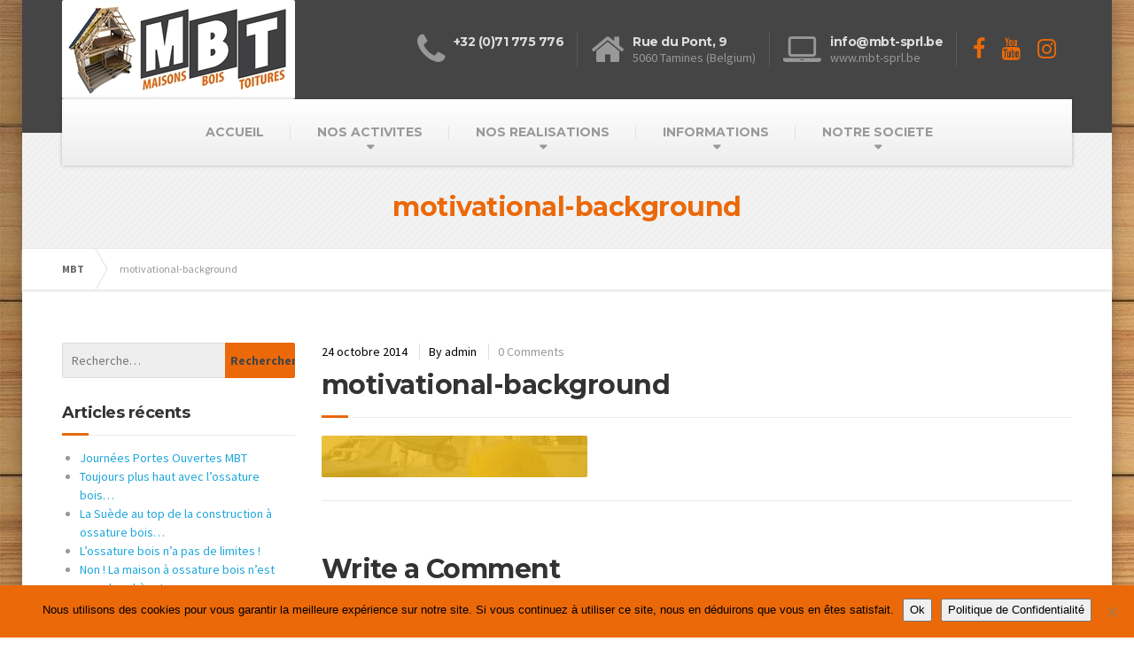

--- FILE ---
content_type: text/html; charset=UTF-8
request_url: https://www.mbt-sprl.be/fr/motivational-background/
body_size: 15884
content:

<!DOCTYPE html>
<html lang="fr-BE">
	<head>
		<meta charset="UTF-8" />
		<meta name="viewport" content="width=device-width, initial-scale=1.0" />
		<link rel="pingback" href="https://www.mbt-sprl.be/xmlrpc.php" />

		<!-- W3TC-include-js-head -->
		<title>motivational-background &#8211; MBT</title>
<meta name='robots' content='max-image-preview:large' />
<link rel='dns-prefetch' href='//secure.gravatar.com' />
<link rel='dns-prefetch' href='//stats.wp.com' />
<link rel='dns-prefetch' href='//fonts.googleapis.com' />
<link rel='dns-prefetch' href='//v0.wordpress.com' />
<link rel='preconnect' href='//i0.wp.com' />
<link rel='preconnect' href='//c0.wp.com' />
<link rel="alternate" type="application/rss+xml" title="MBT &raquo; Flux" href="https://www.mbt-sprl.be/fr/feed/" />
<link rel="alternate" type="application/rss+xml" title="MBT &raquo; Flux des commentaires" href="https://www.mbt-sprl.be/fr/comments/feed/" />
<link rel="alternate" type="application/rss+xml" title="MBT &raquo; motivational-background Flux des commentaires" href="https://www.mbt-sprl.be/feed/?attachment_id=177" />
<link rel="alternate" title="oEmbed (JSON)" type="application/json+oembed" href="https://www.mbt-sprl.be/wp-json/oembed/1.0/embed?url=https%3A%2F%2Fwww.mbt-sprl.be%2Ffr%2Fmotivational-background%2F&#038;lang=fr" />
<link rel="alternate" title="oEmbed (XML)" type="text/xml+oembed" href="https://www.mbt-sprl.be/wp-json/oembed/1.0/embed?url=https%3A%2F%2Fwww.mbt-sprl.be%2Ffr%2Fmotivational-background%2F&#038;format=xml&#038;lang=fr" />
<style id='wp-img-auto-sizes-contain-inline-css' type='text/css'>
img:is([sizes=auto i],[sizes^="auto," i]){contain-intrinsic-size:3000px 1500px}
/*# sourceURL=wp-img-auto-sizes-contain-inline-css */
</style>
<link rel='stylesheet' id='validate-engine-css-css' href='https://www.mbt-sprl.be/wp-content/plugins/wysija-newsletters/css/validationEngine.jquery.css?ver=2.21' type='text/css' media='all' />

<link rel='stylesheet' id='bxslider-css-css' href='https://www.mbt-sprl.be/wp-content/plugins/kiwi-logo-carousel/third-party/jquery.bxslider/jquery.bxslider.css?ver=6.9' type='text/css' media='' />
<link rel='stylesheet' id='kiwi-logo-carousel-styles-css' href='https://www.mbt-sprl.be/wp-content/plugins/kiwi-logo-carousel/custom-styles.css?ver=6.9' type='text/css' media='' />
<style id='wp-emoji-styles-inline-css' type='text/css'>

	img.wp-smiley, img.emoji {
		display: inline !important;
		border: none !important;
		box-shadow: none !important;
		height: 1em !important;
		width: 1em !important;
		margin: 0 0.07em !important;
		vertical-align: -0.1em !important;
		background: none !important;
		padding: 0 !important;
	}
/*# sourceURL=wp-emoji-styles-inline-css */
</style>
<link rel='stylesheet' id='wp-block-library-css' href='https://c0.wp.com/c/6.9/wp-includes/css/dist/block-library/style.min.css' type='text/css' media='all' />
<style id='global-styles-inline-css' type='text/css'>
:root{--wp--preset--aspect-ratio--square: 1;--wp--preset--aspect-ratio--4-3: 4/3;--wp--preset--aspect-ratio--3-4: 3/4;--wp--preset--aspect-ratio--3-2: 3/2;--wp--preset--aspect-ratio--2-3: 2/3;--wp--preset--aspect-ratio--16-9: 16/9;--wp--preset--aspect-ratio--9-16: 9/16;--wp--preset--color--black: #000000;--wp--preset--color--cyan-bluish-gray: #abb8c3;--wp--preset--color--white: #ffffff;--wp--preset--color--pale-pink: #f78da7;--wp--preset--color--vivid-red: #cf2e2e;--wp--preset--color--luminous-vivid-orange: #ff6900;--wp--preset--color--luminous-vivid-amber: #fcb900;--wp--preset--color--light-green-cyan: #7bdcb5;--wp--preset--color--vivid-green-cyan: #00d084;--wp--preset--color--pale-cyan-blue: #8ed1fc;--wp--preset--color--vivid-cyan-blue: #0693e3;--wp--preset--color--vivid-purple: #9b51e0;--wp--preset--gradient--vivid-cyan-blue-to-vivid-purple: linear-gradient(135deg,rgb(6,147,227) 0%,rgb(155,81,224) 100%);--wp--preset--gradient--light-green-cyan-to-vivid-green-cyan: linear-gradient(135deg,rgb(122,220,180) 0%,rgb(0,208,130) 100%);--wp--preset--gradient--luminous-vivid-amber-to-luminous-vivid-orange: linear-gradient(135deg,rgb(252,185,0) 0%,rgb(255,105,0) 100%);--wp--preset--gradient--luminous-vivid-orange-to-vivid-red: linear-gradient(135deg,rgb(255,105,0) 0%,rgb(207,46,46) 100%);--wp--preset--gradient--very-light-gray-to-cyan-bluish-gray: linear-gradient(135deg,rgb(238,238,238) 0%,rgb(169,184,195) 100%);--wp--preset--gradient--cool-to-warm-spectrum: linear-gradient(135deg,rgb(74,234,220) 0%,rgb(151,120,209) 20%,rgb(207,42,186) 40%,rgb(238,44,130) 60%,rgb(251,105,98) 80%,rgb(254,248,76) 100%);--wp--preset--gradient--blush-light-purple: linear-gradient(135deg,rgb(255,206,236) 0%,rgb(152,150,240) 100%);--wp--preset--gradient--blush-bordeaux: linear-gradient(135deg,rgb(254,205,165) 0%,rgb(254,45,45) 50%,rgb(107,0,62) 100%);--wp--preset--gradient--luminous-dusk: linear-gradient(135deg,rgb(255,203,112) 0%,rgb(199,81,192) 50%,rgb(65,88,208) 100%);--wp--preset--gradient--pale-ocean: linear-gradient(135deg,rgb(255,245,203) 0%,rgb(182,227,212) 50%,rgb(51,167,181) 100%);--wp--preset--gradient--electric-grass: linear-gradient(135deg,rgb(202,248,128) 0%,rgb(113,206,126) 100%);--wp--preset--gradient--midnight: linear-gradient(135deg,rgb(2,3,129) 0%,rgb(40,116,252) 100%);--wp--preset--font-size--small: 13px;--wp--preset--font-size--medium: 20px;--wp--preset--font-size--large: 36px;--wp--preset--font-size--x-large: 42px;--wp--preset--spacing--20: 0.44rem;--wp--preset--spacing--30: 0.67rem;--wp--preset--spacing--40: 1rem;--wp--preset--spacing--50: 1.5rem;--wp--preset--spacing--60: 2.25rem;--wp--preset--spacing--70: 3.38rem;--wp--preset--spacing--80: 5.06rem;--wp--preset--shadow--natural: 6px 6px 9px rgba(0, 0, 0, 0.2);--wp--preset--shadow--deep: 12px 12px 50px rgba(0, 0, 0, 0.4);--wp--preset--shadow--sharp: 6px 6px 0px rgba(0, 0, 0, 0.2);--wp--preset--shadow--outlined: 6px 6px 0px -3px rgb(255, 255, 255), 6px 6px rgb(0, 0, 0);--wp--preset--shadow--crisp: 6px 6px 0px rgb(0, 0, 0);}:where(.is-layout-flex){gap: 0.5em;}:where(.is-layout-grid){gap: 0.5em;}body .is-layout-flex{display: flex;}.is-layout-flex{flex-wrap: wrap;align-items: center;}.is-layout-flex > :is(*, div){margin: 0;}body .is-layout-grid{display: grid;}.is-layout-grid > :is(*, div){margin: 0;}:where(.wp-block-columns.is-layout-flex){gap: 2em;}:where(.wp-block-columns.is-layout-grid){gap: 2em;}:where(.wp-block-post-template.is-layout-flex){gap: 1.25em;}:where(.wp-block-post-template.is-layout-grid){gap: 1.25em;}.has-black-color{color: var(--wp--preset--color--black) !important;}.has-cyan-bluish-gray-color{color: var(--wp--preset--color--cyan-bluish-gray) !important;}.has-white-color{color: var(--wp--preset--color--white) !important;}.has-pale-pink-color{color: var(--wp--preset--color--pale-pink) !important;}.has-vivid-red-color{color: var(--wp--preset--color--vivid-red) !important;}.has-luminous-vivid-orange-color{color: var(--wp--preset--color--luminous-vivid-orange) !important;}.has-luminous-vivid-amber-color{color: var(--wp--preset--color--luminous-vivid-amber) !important;}.has-light-green-cyan-color{color: var(--wp--preset--color--light-green-cyan) !important;}.has-vivid-green-cyan-color{color: var(--wp--preset--color--vivid-green-cyan) !important;}.has-pale-cyan-blue-color{color: var(--wp--preset--color--pale-cyan-blue) !important;}.has-vivid-cyan-blue-color{color: var(--wp--preset--color--vivid-cyan-blue) !important;}.has-vivid-purple-color{color: var(--wp--preset--color--vivid-purple) !important;}.has-black-background-color{background-color: var(--wp--preset--color--black) !important;}.has-cyan-bluish-gray-background-color{background-color: var(--wp--preset--color--cyan-bluish-gray) !important;}.has-white-background-color{background-color: var(--wp--preset--color--white) !important;}.has-pale-pink-background-color{background-color: var(--wp--preset--color--pale-pink) !important;}.has-vivid-red-background-color{background-color: var(--wp--preset--color--vivid-red) !important;}.has-luminous-vivid-orange-background-color{background-color: var(--wp--preset--color--luminous-vivid-orange) !important;}.has-luminous-vivid-amber-background-color{background-color: var(--wp--preset--color--luminous-vivid-amber) !important;}.has-light-green-cyan-background-color{background-color: var(--wp--preset--color--light-green-cyan) !important;}.has-vivid-green-cyan-background-color{background-color: var(--wp--preset--color--vivid-green-cyan) !important;}.has-pale-cyan-blue-background-color{background-color: var(--wp--preset--color--pale-cyan-blue) !important;}.has-vivid-cyan-blue-background-color{background-color: var(--wp--preset--color--vivid-cyan-blue) !important;}.has-vivid-purple-background-color{background-color: var(--wp--preset--color--vivid-purple) !important;}.has-black-border-color{border-color: var(--wp--preset--color--black) !important;}.has-cyan-bluish-gray-border-color{border-color: var(--wp--preset--color--cyan-bluish-gray) !important;}.has-white-border-color{border-color: var(--wp--preset--color--white) !important;}.has-pale-pink-border-color{border-color: var(--wp--preset--color--pale-pink) !important;}.has-vivid-red-border-color{border-color: var(--wp--preset--color--vivid-red) !important;}.has-luminous-vivid-orange-border-color{border-color: var(--wp--preset--color--luminous-vivid-orange) !important;}.has-luminous-vivid-amber-border-color{border-color: var(--wp--preset--color--luminous-vivid-amber) !important;}.has-light-green-cyan-border-color{border-color: var(--wp--preset--color--light-green-cyan) !important;}.has-vivid-green-cyan-border-color{border-color: var(--wp--preset--color--vivid-green-cyan) !important;}.has-pale-cyan-blue-border-color{border-color: var(--wp--preset--color--pale-cyan-blue) !important;}.has-vivid-cyan-blue-border-color{border-color: var(--wp--preset--color--vivid-cyan-blue) !important;}.has-vivid-purple-border-color{border-color: var(--wp--preset--color--vivid-purple) !important;}.has-vivid-cyan-blue-to-vivid-purple-gradient-background{background: var(--wp--preset--gradient--vivid-cyan-blue-to-vivid-purple) !important;}.has-light-green-cyan-to-vivid-green-cyan-gradient-background{background: var(--wp--preset--gradient--light-green-cyan-to-vivid-green-cyan) !important;}.has-luminous-vivid-amber-to-luminous-vivid-orange-gradient-background{background: var(--wp--preset--gradient--luminous-vivid-amber-to-luminous-vivid-orange) !important;}.has-luminous-vivid-orange-to-vivid-red-gradient-background{background: var(--wp--preset--gradient--luminous-vivid-orange-to-vivid-red) !important;}.has-very-light-gray-to-cyan-bluish-gray-gradient-background{background: var(--wp--preset--gradient--very-light-gray-to-cyan-bluish-gray) !important;}.has-cool-to-warm-spectrum-gradient-background{background: var(--wp--preset--gradient--cool-to-warm-spectrum) !important;}.has-blush-light-purple-gradient-background{background: var(--wp--preset--gradient--blush-light-purple) !important;}.has-blush-bordeaux-gradient-background{background: var(--wp--preset--gradient--blush-bordeaux) !important;}.has-luminous-dusk-gradient-background{background: var(--wp--preset--gradient--luminous-dusk) !important;}.has-pale-ocean-gradient-background{background: var(--wp--preset--gradient--pale-ocean) !important;}.has-electric-grass-gradient-background{background: var(--wp--preset--gradient--electric-grass) !important;}.has-midnight-gradient-background{background: var(--wp--preset--gradient--midnight) !important;}.has-small-font-size{font-size: var(--wp--preset--font-size--small) !important;}.has-medium-font-size{font-size: var(--wp--preset--font-size--medium) !important;}.has-large-font-size{font-size: var(--wp--preset--font-size--large) !important;}.has-x-large-font-size{font-size: var(--wp--preset--font-size--x-large) !important;}
/*# sourceURL=global-styles-inline-css */
</style>

<style id='classic-theme-styles-inline-css' type='text/css'>
/*! This file is auto-generated */
.wp-block-button__link{color:#fff;background-color:#32373c;border-radius:9999px;box-shadow:none;text-decoration:none;padding:calc(.667em + 2px) calc(1.333em + 2px);font-size:1.125em}.wp-block-file__button{background:#32373c;color:#fff;text-decoration:none}
/*# sourceURL=/wp-includes/css/classic-themes.min.css */
</style>
<link rel='stylesheet' id='contact-form-7-css' href='https://www.mbt-sprl.be/wp-content/plugins/contact-form-7/includes/css/styles.css?ver=6.1.4' type='text/css' media='all' />
<link rel='stylesheet' id='cookie-notice-front-css' href='https://www.mbt-sprl.be/wp-content/plugins/cookie-notice/css/front.min.css?ver=2.5.11' type='text/css' media='all' />
<link rel='stylesheet' id='essential-grid-plugin-settings-css' href='https://www.mbt-sprl.be/wp-content/plugins/essential-grid/public/assets/css/settings.css?ver=2.1.6.2.2' type='text/css' media='all' />
<link rel='stylesheet' id='tp-open-sans-css' href='https://fonts.googleapis.com/css?family=Open+Sans%3A300%2C400%2C600%2C700%2C800&#038;ver=6.9' type='text/css' media='all' />
<link rel='stylesheet' id='tp-raleway-css' href='https://fonts.googleapis.com/css?family=Raleway%3A100%2C200%2C300%2C400%2C500%2C600%2C700%2C800%2C900&#038;ver=6.9' type='text/css' media='all' />
<link rel='stylesheet' id='tp-droid-serif-css' href='https://fonts.googleapis.com/css?family=Droid+Serif%3A400%2C700&#038;ver=6.9' type='text/css' media='all' />
<link rel='stylesheet' id='buildpress-main-css' href='https://www.mbt-sprl.be/wp-content/themes/buildpress/style.css?ver=5.9.2' type='text/css' media='all' />
<style id='buildpress-main-inline-css' type='text/css'>
/* WP Customizer start */
.top { background: #333333 linear-gradient(to bottom, #333333, #2b2b2b); }
.top { border-bottom-color: #4d4d4d; }
.top, .top a, .navigation--top > .menu-item-has-children > a::after { color: #999999; }
.header { background-color: #454545; }
.header { background-image: url(""); }
.icon-box__title, .widget-icon-box .icon-box:hover .fa { color: #dddddd; }
.icon-box__subtitle, .widget-icon-box .icon-box, .textwidget { color: #989898; }
@media (min-width: 992px) { .navigation { background: #ffffff linear-gradient(to bottom, #ffffff, #ededed); } }
.navigation--main > li > a, .navigation--main > .menu-item-has-children > a::after, .navigation--main .sub-menu > li > a { color: #dddddd; }
.navigation--main > li:hover > a, .navigation--main > .menu-item-has-children:hover > a::after, .navigation--main .sub-menu > li:hover > a { color: #fefefe; }
@media (min-width: 992px) { .navigation--main > li > a, .navigation--main > .menu-item-has-children > a::after { color: #999999; } }
@media (min-width: 992px) { .navigation--main > li:hover > a, .navigation--main > .menu-item-has-children:hover > a::after { color: #333333; } }
@media (min-width: 992px) { .navigation--main .sub-menu > li > a, .navigation--main .sub-menu > li > a:hover, .navigation--main .sub-menu > .menu-item-has-children > a::after { color: #333333; } }
.main-title { background-color: #f2f2f2; }
.main-title { background-image: url("https://www.mbt-sprl.be/wp-content/uploads/2016/10/title-area-pattern.png"); }
.main-title h1 { color: #eb6909; }
.breadcrumbs { background-color: #ffffff; }
.breadcrumbs a { color: #666666; }
.breadcrumbs a:hover { color: #595959; }
.breadcrumbs { color: #999999; }
.boxed-container { background-color: #ffffff; }
.jumbotron__category h6, .social-icons__link, .testimonial__rating, body.woocommerce-page .star-rating, body.woocommerce-page ul.products li.product a:hover img, body.woocommerce-page p.stars a, .navigation--top > li > a:hover, .navigation--top > li:hover > a::after, .navigation--top .sub-menu > li > a:hover, .navigation--top > li:hover > a, .widget_pt_icon_box .icon-box > .fa, html body.woocommerce-page nav.woocommerce-pagination ul li .next:hover, html body.woocommerce-page nav.woocommerce-pagination ul li .prev:hover { color: #eb6909; }
.jumbotron__category::after, .alternative-heading::after, .navbar-toggle, #comments-submit-button, .btn-primary, .btn-primary:focus, .panel-grid .widget-title::after, .wpb-js-composer .wpb_wrapper .widget-title::after, .footer .footer__headings::after, .main-title h3::before, .hentry__title::after, .widget_search .search-submit, .pagination li .current, .pagination li:hover, .sidebar__headings::after, .sidebar .widget_nav_menu ul li.current-menu-item > a, .sidebar .widget_nav_menu ul li > a:hover, .widget_calendar caption, .widget_tag_cloud a, body.woocommerce-page .widget_product_search #searchsubmit, body.woocommerce-page span.onsale, body.woocommerce-page ul.products::before, body.woocommerce-page nav.woocommerce-pagination ul li span.current, body.woocommerce-page nav.woocommerce-pagination ul li a:hover, body.woocommerce-page a.add_to_cart_button:hover, body.woocommerce-page button.button:hover, body.woocommerce-page .widget_product_categories ul > li > a:hover, body.woocommerce-page a.button:hover, body.woocommerce-page input.button:hover, body.woocommerce-page table.cart td.actions input.button.alt, body.woocommerce-page .cart-collaterals .shipping_calculator h2::after, body.woocommerce-page .cart-collaterals .cart_totals h2::after, body.woocommerce-page .woocommerce-info, body.woocommerce-page .woocommerce-message, body.woocommerce-page .woocommerce-error, body.woocommerce-page #payment #place_order, body.woocommerce-page .short-description::before, body.woocommerce-page .short-description::after, body.woocommerce-page .quantity .minus:hover, body.woocommerce-page .quantity .plus:hover, body.woocommerce-page button.button.alt, body.woocommerce-page div.product .woocommerce-tabs ul.tabs li.active, body.woocommerce-page #review_form #respond input#submit, body.woocommerce-page div.product .woocommerce-tabs h2::after, .buildpress-table thead th, .brochure-box:hover, body.woocommerce-page .widget_product_search .search-field + input, .woocommerce button.button.alt:disabled, .woocommerce button.button.alt:disabled:hover, .woocommerce button.button.alt:disabled[disabled], .woocommerce button.button.alt:disabled[disabled]:hover, .woocommerce-cart .wc-proceed-to-checkout a.checkout-button, body .buildpress-light .esg-filterbutton:hover, body .buildpress-light .esg-sortbutton:hover, body .buildpress-light .esg-sortbutton-order:hover, body .buildpress-light .esg-cartbutton-order:hover, body .buildpress-light .esg-filterbutton.selected { background-color: #eb6909; }
@media (min-width: 992px) { .header-light .navigation--main > .current-menu-item > a, .header-light .navigation--main > .current-menu-ancestor > a, .navigation--main .sub-menu > li > a { background-color: #eb6909; } }
.btn-primary, .btn-primary:focus, .logo-panel img:hover, blockquote, #comments-submit-button, .navigation--main > li:hover > a, body .buildpress .esg-navigationbutton:hover span, body .buildpress .esg-filterbutton:hover span, body .buildpress .esg-sortbutton:hover span, body .buildpress .esg-sortbutton-order:hover span, body .buildpress .esg-cartbutton-order:hover span, body .buildpress .esg-filterbutton.selected span, body .buildpress-light .esg-navigationbutton:hover span, body .buildpress-light .esg-filterbutton:hover span, body .buildpress-light .esg-sortbutton:hover span, body .buildpress-light .esg-sortbutton-order:hover span, body .buildpress-light .esg-cartbutton-order:hover span, body .buildpress-light .esg-filterbutton.selected span { border-color: #eb6909; }
@media (min-width: 992px) { .header-light .navigation--main > li.is-hover > a, .header-light .navigation--main > li:hover > a { border-color: #eb6909; } }
.social-icons__link:hover { color: #dc5a00; }
.navbar-toggle:hover, .btn-primary:hover, .btn-primary:active, .widget_search .search-submit:hover, #comments-submit-button:hover, .widget_tag_cloud a:hover, body.woocommerce-page .widget_product_search #searchsubmit:hover, body.woocommerce-page .widget_product_search #searchsubmit:focus, body.woocommerce-page table.cart td.actions input.button.alt:hover, body.woocommerce-page #payment #place_order:hover, body.woocommerce-page button.button.alt:hover, body.woocommerce-page #review_form #respond input#submit:hover, body.woocommerce-page .widget_product_search .search-field + input:hover, body.woocommerce-page .widget_product_search .search-field + input:focus, .woocommerce-cart .wc-proceed-to-checkout a.checkout-button:hover { background-color: #dc5a00; }
@media (min-width: 992px) { .navigation--main .sub-menu > li > a:hover { background-color: #dc5a00; } }
.btn-primary:hover, .btn-primary:active, #comments-submit-button:hover, .navigation--main .sub-menu > li > a, .navigation--main .sub-menu, .navigation--main .sub-menu > li > .sub-menu { border-color: #dc5a00; }
body .eg-buildpress-item-skin-element-0, body .eg-buildpress-item-skin-element-0:hover { background: #eb6909 !important; }
a { color: #1fa7da; }
a:hover, .more-link .btn:hover { color: #1098cb; }
body, .textwidget { color: #000000; }
#comments-submit-button, .btn-primary, .btn-primary:focus, .footer .btn-primary, .sidebar .widget_nav_menu ul > li.current-menu-item a, .sidebar .widget_nav_menu li.current-menu-ancestor a, .widget_tag_cloud a, .pagination li .current, .widget_search .search-submit { color: #454545; }
#comments-submit-button:hover, .btn-primary:hover, .btn-primary:active, .footer .btn-primary:hover, .sidebar .widget_nav_menu ul > li a:hover, .sidebar .widget_nav_menu ul > li.current-menu-item a:hover, .widget_tag_cloud a:hover, .pagination li:hover a, body.woocommerce-page .woocommerce-message, body.woocommerce-page nav.woocommerce-pagination ul li span.current, body.woocommerce-page button.button.alt, body.woocommerce-page table.cart td.actions input.button.alt, body.woocommerce-page button.button.alt:hover, body.woocommerce-page div.product .woocommerce-tabs ul.tabs li.active a, body.woocommerce-page div.product .woocommerce-tabs ul.tabs li.active a:hover, body.woocommerce-page nav.woocommerce-pagination ul li .prev:hover, body.woocommerce-page nav.woocommerce-pagination ul li .next:hover, body.woocommerce-page a.add_to_cart_button:hover, body.woocommerce-page a.button:hover, body.woocommerce-page input.button:hover, body.woocommerce-page nav.woocommerce-pagination ul li a:hover, body.woocommerce-page .woocommerce-info, body.woocommerce-page #payment #place_order, body.woocommerce-page .widget_product_categories ul > li > a:hover, body.woocommerce-page .widget_product_search #searchsubmit, body.woocommerce-page #review_form #respond input#submit, body.woocommerce-page button.button:hover, body.woocommerce-page .woocommerce-error .showlogin, body.woocommerce-page .woocommerce-error .showcoupon, body.woocommerce-page .woocommerce-info .showlogin, body.woocommerce-page .woocommerce-info .showcoupon, body.woocommerce-page .woocommerce-message .showlogin, body.woocommerce-page .woocommerce-message .showcoupon, body.woocommerce-page .woocommerce-error::before, body.woocommerce-page .woocommerce-info::before, body.woocommerce-page .woocommerce-message::before { color: #333333; }
.footer { background-color: #f2f2f2; }
.footer { background-image: url("https://www.mbt-sprl.be/wp-content/uploads/2016/10/title-area-pattern-2.png"); }
.footer__headings { color: #3d3d3d; }
.footer { color: #666666; }
.footer a { color: #1fa7da; }
.footer a:hover { color: #0074a7; }
.footer-bottom { background-color: #f7c51e; }
.footer-bottom { color: #666666; }
.footer-bottom a { color: #666666; }
.footer-bottom a:hover { color: #333333; }

/* WP Customizer end */
/*# sourceURL=buildpress-main-inline-css */
</style>
<link rel='stylesheet' id='google-fonts-css' href='//fonts.googleapis.com/css?family=Source+Sans+Pro%3A400%2C700%7CMontserrat%3A400%2C700&#038;subset=latin' type='text/css' media='all' />
<link rel='stylesheet' id='slb_core-css' href='https://www.mbt-sprl.be/wp-content/plugins/simple-lightbox/client/css/app.css?ver=2.9.4' type='text/css' media='all' />
<link rel='stylesheet' id='__EPYT__style-css' href='https://www.mbt-sprl.be/wp-content/plugins/youtube-embed-plus/styles/ytprefs.min.css?ver=14.2.4' type='text/css' media='all' />
<style id='__EPYT__style-inline-css' type='text/css'>

                .epyt-gallery-thumb {
                        width: 33.333%;
                }
                
/*# sourceURL=__EPYT__style-inline-css */
</style>
<!--n2css--><!--n2js--><script type="text/javascript" src="https://c0.wp.com/c/6.9/wp-includes/js/jquery/jquery.min.js" id="jquery-core-js"></script>
<script type="text/javascript" src="https://c0.wp.com/c/6.9/wp-includes/js/jquery/jquery-migrate.min.js" id="jquery-migrate-js"></script>
<script type="text/javascript" src="https://www.mbt-sprl.be/wp-content/themes/buildpress/assets/js/modernizr.custom.24530.js" id="buildpress-modernizr-js"></script>
<script type="text/javascript" src="https://www.mbt-sprl.be/wp-content/themes/buildpress/bower_components/respimage/respimage.min.js?ver=1.2.0" id="buildpress-respimage-js"></script>
<script type="text/javascript" id="__ytprefs__-js-extra">
/* <![CDATA[ */
var _EPYT_ = {"ajaxurl":"https://www.mbt-sprl.be/wp-admin/admin-ajax.php","security":"e353cd0182","gallery_scrolloffset":"20","eppathtoscripts":"https://www.mbt-sprl.be/wp-content/plugins/youtube-embed-plus/scripts/","eppath":"https://www.mbt-sprl.be/wp-content/plugins/youtube-embed-plus/","epresponsiveselector":"[\"iframe.__youtube_prefs_widget__\"]","epdovol":"1","version":"14.2.4","evselector":"iframe.__youtube_prefs__[src], iframe[src*=\"youtube.com/embed/\"], iframe[src*=\"youtube-nocookie.com/embed/\"]","ajax_compat":"","maxres_facade":"eager","ytapi_load":"light","pause_others":"","stopMobileBuffer":"1","facade_mode":"","not_live_on_channel":""};
//# sourceURL=__ytprefs__-js-extra
/* ]]> */
</script>
<script type="text/javascript" src="https://www.mbt-sprl.be/wp-content/plugins/youtube-embed-plus/scripts/ytprefs.min.js?ver=14.2.4" id="__ytprefs__-js"></script>
<link rel="https://api.w.org/" href="https://www.mbt-sprl.be/wp-json/" /><link rel="alternate" title="JSON" type="application/json" href="https://www.mbt-sprl.be/wp-json/wp/v2/media/177" /><link rel="EditURI" type="application/rsd+xml" title="RSD" href="https://www.mbt-sprl.be/xmlrpc.php?rsd" />
<meta name="generator" content="WordPress 6.9" />
<link rel="canonical" href="https://www.mbt-sprl.be/fr/motivational-background/" />
<link rel='shortlink' href='https://wp.me/a856vw-2R' />
	<style>img#wpstats{display:none}</style>
				<!-- HTML5 shiv and Respond.js IE8 support of HTML5 elements and media queries -->
		<!--[if lt IE 9]>
			<script src="https://www.mbt-sprl.be/wp-content/themes/buildpress/bower_components/html5shiv/dist/html5shiv.min.js"></script>
			<script src="https://www.mbt-sprl.be/wp-content/themes/buildpress/bower_components/respond/dest/respond.min.js"></script>
		<![endif]-->
		<style type="text/css">.recentcomments a{display:inline !important;padding:0 !important;margin:0 !important;}</style><style type="text/css" id="custom-background-css">
body.custom-background { background-image: url("https://www.mbt-sprl.be/wp-content/uploads/2016/10/wood_fond.jpg"); background-position: left top; background-size: auto; background-repeat: repeat; background-attachment: fixed; }
</style>
	
<!-- Jetpack Open Graph Tags -->
<meta property="og:type" content="article" />
<meta property="og:title" content="motivational-background" />
<meta property="og:url" content="https://www.mbt-sprl.be/fr/motivational-background/" />
<meta property="og:description" content="Voir l&rsquo;article pour en savoir plus." />
<meta property="article:published_time" content="2014-10-24T11:57:50+00:00" />
<meta property="article:modified_time" content="2014-10-24T11:57:50+00:00" />
<meta property="og:site_name" content="MBT" />
<meta property="og:image" content="https://www.mbt-sprl.be/wp-content/uploads/2014/10/motivational-background.jpg" />
<meta property="og:image:alt" content="" />
<meta property="og:locale" content="fr_FR" />
<meta name="twitter:text:title" content="motivational-background" />
<meta name="twitter:image" content="https://i0.wp.com/www.mbt-sprl.be/wp-content/uploads/2014/10/motivational-background.jpg?fit=1200%2C188&#038;ssl=1&#038;w=640" />
<meta name="twitter:card" content="summary_large_image" />
<meta name="twitter:description" content="Voir l&rsquo;article pour en savoir plus." />

<!-- End Jetpack Open Graph Tags -->
<link rel="icon" href="https://www.mbt-sprl.be/wp-content/uploads/2016/10/Favicon.bmp" sizes="32x32" />
<link rel="icon" href="https://www.mbt-sprl.be/wp-content/uploads/2016/10/Favicon.bmp" sizes="192x192" />
<link rel="apple-touch-icon" href="https://www.mbt-sprl.be/wp-content/uploads/2016/10/Favicon.bmp" />
<meta name="msapplication-TileImage" content="https://www.mbt-sprl.be/wp-content/uploads/2016/10/Favicon.bmp" />
		<style type="text/css" id="wp-custom-css">
			/* Migrated CSS from old Theme Custom CSS setting: */
/* enter here your custom CSS styles */

.slb_details {
  display: none;
}

/* New custom CSS: */
		</style>
				<!-- W3TC-include-css -->
	</head>

	<body class="attachment wp-singular attachment-template-default single single-attachment postid-177 attachmentid-177 attachment-jpeg custom-background wp-theme-buildpress boxed fixed-navigation primary-font-source-sans-pro secondary-font-montserrat cookies-not-set boxed fixed-navigation primary-font-source-sans-pro secondary-font-montserrat">
		<div class="boxed-container">

	<header class="header" role="banner">
		<div class="container">
			<div class="logo">
				<a href="https://www.mbt-sprl.be/fr/front-page">
											<img src="https://www.mbt-sprl.be/wp-content/uploads/2016/10/Logo-Plein-Site.jpg" alt="MBT" srcset="https://www.mbt-sprl.be/wp-content/uploads/2016/10/Logo-Plein-Site.jpg, https://www.mbt-sprl.be/wp-content/uploads/2016/10/Logo-Plein-Retina.jpg 2x" class="img-responsive" width="263" height="112" />
									</a>
			</div>

			<div class="header-widgets  header-widgets-desktop">
				<div class="widget  widget-icon-box">			<a class="icon-box" href="tel:123456789" >
							<i class="fa  fa-phone  fa-3x"></i>
				<div class="icon-box__text">
					<h4 class="icon-box__title">+32 (0)71 775 776</h4>
					<span class="icon-box__subtitle"></span>
				</div>
			</a>
			</div><div class="widget  widget-icon-box">			<div class="icon-box">
							<i class="fa  fa-home  fa-3x"></i>
				<div class="icon-box__text">
					<h4 class="icon-box__title">Rue du Pont, 9</h4>
					<span class="icon-box__subtitle">5060 Tamines (Belgium)</span>
				</div>
			</div>
			</div><div class="widget  widget-icon-box">			<a class="icon-box" href="mailto:info@mbt-sprl.be" >
							<i class="fa  fa-laptop  fa-3x"></i>
				<div class="icon-box__text">
					<h4 class="icon-box__title">info@mbt-sprl.be</h4>
					<span class="icon-box__subtitle">www.mbt-sprl.be</span>
				</div>
			</a>
			</div><div class="widget  widget-social-icons">				<a class="social-icons__link" href="https://www.facebook.com/mbt.sprl/" target="_blank"><i class="fa  fa-facebook"></i></a>
							<a class="social-icons__link" href="https://www.youtube.com/channel/UC5heCYr1kD3X8FESxJXNMXA" target="_blank"><i class="fa  fa-youtube"></i></a>
							<a class="social-icons__link" href="https://www.instagram.com/mbtsprl/" target="_blank"><i class="fa  fa-instagram"></i></a>
			</div>			</div>

			<!-- Toggle Button for Mobile Navigation -->
			<button type="button" class="navbar-toggle" data-toggle="collapse" data-target="#buildpress-navbar-collapse">
				<span class="navbar-toggle__text">MENU</span>
				<span class="navbar-toggle__icon-bar">
					<span class="icon-bar"></span>
					<span class="icon-bar"></span>
					<span class="icon-bar"></span>
				</span>
			</button>

		</div>
		<div class="sticky-offset  js-sticky-offset"></div>
		<div class="container">
			<div class="navigation" role="navigation">
				<div class="collapse  navbar-collapse" id="buildpress-navbar-collapse">
					<ul id="menu-main-menu" class="navigation--main  js-dropdown"><li id="menu-item-13" class="menu-item menu-item-type-post_type menu-item-object-page menu-item-home menu-item-13"><a href="https://www.mbt-sprl.be/fr/front-page/">ACCUEIL</a></li>
<li id="menu-item-51" class="menu-item menu-item-type-post_type menu-item-object-page menu-item-has-children menu-item-51"><a href="https://www.mbt-sprl.be/fr/our-services/">NOS ACTIVITES</a>
<ul class="sub-menu">
	<li id="menu-item-80" class="menu-item menu-item-type-post_type menu-item-object-page menu-item-80"><a href="https://www.mbt-sprl.be/fr/our-services/design-and-build/">La maison en bois massif (CLT)</a></li>
	<li id="menu-item-2909" class="menu-item menu-item-type-post_type menu-item-object-page menu-item-2909"><a href="https://www.mbt-sprl.be/fr/our-services/design-and-build-6/">La maison à ossature légère</a></li>
	<li id="menu-item-65" class="menu-item menu-item-type-post_type menu-item-object-page menu-item-65"><a href="https://www.mbt-sprl.be/fr/our-services/construction-management/">Bungalows &#038; chalets de camping durables</a></li>
	<li id="menu-item-89" class="menu-item menu-item-type-post_type menu-item-object-page menu-item-89"><a href="https://www.mbt-sprl.be/fr/our-services/condo-remodeling/">Charpentes &#038; Toitures</a></li>
	<li id="menu-item-224" class="menu-item menu-item-type-post_type menu-item-object-page menu-item-224"><a href="https://www.mbt-sprl.be/fr/our-services/">Tous nos services</a></li>
</ul>
</li>
<li id="menu-item-2486" class="menu-item menu-item-type-post_type menu-item-object-page menu-item-has-children menu-item-2486"><a href="https://www.mbt-sprl.be/fr/our-services-2/">NOS REALISATIONS</a>
<ul class="sub-menu">
	<li id="menu-item-3386" class="menu-item menu-item-type-post_type menu-item-object-page menu-item-3386"><a href="https://www.mbt-sprl.be/fr/our-services/le-roux-belgique-deux-maisons-jumelees-a-ossature-bois-legere/">Chaumont Gistoux – Deux maisons jumelées – Toiture et bardage</a></li>
	<li id="menu-item-3414" class="menu-item menu-item-type-post_type menu-item-object-page menu-item-3414"><a href="https://www.mbt-sprl.be/fr/our-services/chaumont-gistoux-deux-maisons-jumelees-toiture-et-bardage/">Moustier S/Sambre – Maison en CLT</a></li>
	<li id="menu-item-3237" class="menu-item menu-item-type-post_type menu-item-object-page menu-item-3237"><a href="https://www.mbt-sprl.be/fr/our-services/construction-management-2-3-3/">Fosses-La-Ville (Belgique) – Maison d’habitation – Avril 2020</a></li>
	<li id="menu-item-2410" class="menu-item menu-item-type-post_type menu-item-object-page menu-item-2410"><a href="https://www.mbt-sprl.be/fr/our-services/construction-management-2-3/">Le Roux (Belgique) – Deux maisons jumelées à ossature bois légère</a></li>
	<li id="menu-item-2415" class="menu-item menu-item-type-post_type menu-item-object-page menu-item-2415"><a href="https://www.mbt-sprl.be/fr/our-services/construction-management-2-4/">Paris (France) – Champs Elysées 2015 – Chalet de Noël</a></li>
	<li id="menu-item-2401" class="menu-item menu-item-type-post_type menu-item-object-page menu-item-2401"><a href="https://www.mbt-sprl.be/fr/our-services/construction-management-2/">Saint-Paul (France) – Parc d’attraction 2016 – Chalet « Grande Roue »</a></li>
	<li id="menu-item-2405" class="menu-item menu-item-type-post_type menu-item-object-page menu-item-2405"><a href="https://www.mbt-sprl.be/fr/our-services/construction-management-2-2/">Saint-Paul (France) – Parc d’attraction 2016 – Chalet « Souvenirs »</a></li>
	<li id="menu-item-3134" class="menu-item menu-item-type-post_type menu-item-object-page menu-item-3134"><a href="https://www.mbt-sprl.be/fr/our-services/construction-management-2-3-2/">Temploux (Belgique) – Maison à ossature bois massive</a></li>
</ul>
</li>
<li id="menu-item-2712" class="menu-item menu-item-type-post_type menu-item-object-page menu-item-has-children menu-item-2712"><a href="https://www.mbt-sprl.be/fr/our-services-3-2/">INFORMATIONS</a>
<ul class="sub-menu">
	<li id="menu-item-2682" class="menu-item menu-item-type-post_type menu-item-object-page menu-item-has-children menu-item-2682"><a href="https://www.mbt-sprl.be/fr/our-services-3/">Galeries de Photos</a>
	<ul class="sub-menu">
		<li id="menu-item-3310" class="menu-item menu-item-type-post_type menu-item-object-page menu-item-3310"><a href="https://www.mbt-sprl.be/fr/gallerie-de-photos-maisons-a-ossatures-bois-3/">Gallerie de Photos – Maisons à Ossatures Bois</a></li>
		<li id="menu-item-2675" class="menu-item menu-item-type-post_type menu-item-object-page menu-item-2675"><a href="https://www.mbt-sprl.be/fr/gallerie-de-photos-maisons-a-ossatures-bois-2/">Gallerie de Photos – Bungalows &#038; Chalets</a></li>
		<li id="menu-item-2851" class="menu-item menu-item-type-post_type menu-item-object-page menu-item-2851"><a href="https://www.mbt-sprl.be/fr/gallerie-de-photos-maisons-a-ossatures-bois-4-2/">Gallerie de Photos – Charpentes &#038; Toitures</a></li>
	</ul>
</li>
	<li id="menu-item-2662" class="menu-item menu-item-type-post_type menu-item-object-page menu-item-2662"><a href="https://www.mbt-sprl.be/fr/extras/brochure-box/">Documentations</a></li>
	<li id="menu-item-12" class="menu-item menu-item-type-post_type menu-item-object-page current_page_parent menu-item-12"><a href="https://www.mbt-sprl.be/fr/blog/">News &#8211; Blog</a></li>
</ul>
</li>
<li id="menu-item-176" class="menu-item menu-item-type-post_type menu-item-object-page menu-item-has-children menu-item-176"><a href="https://www.mbt-sprl.be/fr/about-us/">NOTRE SOCIETE</a>
<ul class="sub-menu">
	<li id="menu-item-2622" class="menu-item menu-item-type-post_type menu-item-object-page menu-item-2622"><a href="https://www.mbt-sprl.be/fr/our-services/design-and-build-3/">Abonnement à notre Newsletter</a></li>
	<li id="menu-item-32" class="menu-item menu-item-type-post_type menu-item-object-page menu-item-32"><a href="https://www.mbt-sprl.be/fr/contact-us/">Coordonnées &#8211; Plan &#8211; Contact</a></li>
	<li id="menu-item-2593" class="menu-item menu-item-type-post_type menu-item-object-page menu-item-2593"><a href="https://www.mbt-sprl.be/fr/front-page/demande-dune-etude-personnalisee/">Demande d’une étude personnalisée</a></li>
	<li id="menu-item-2870" class="menu-item menu-item-type-post_type menu-item-object-page menu-item-2870"><a href="https://www.mbt-sprl.be/fr/our-services/design-and-build-5/">Notre entreprise recrute…</a></li>
	<li id="menu-item-2420" class="menu-item menu-item-type-post_type menu-item-object-page menu-item-2420"><a href="https://www.mbt-sprl.be/fr/mentions-legales/">Mentions Légales</a></li>
	<li id="menu-item-3115" class="menu-item menu-item-type-post_type menu-item-object-page menu-item-privacy-policy menu-item-3115"><a rel="privacy-policy" href="https://www.mbt-sprl.be/fr/politique-de-confidentialite/">Politique de confidentialité</a></li>
</ul>
</li>
</ul>				</div>
			</div>
		</div>
		<div class="container">
			<div class="header-widgets  hidden-md  hidden-lg">
				<div class="widget  widget-icon-box">			<a class="icon-box" href="tel:123456789" >
							<i class="fa  fa-phone  fa-3x"></i>
				<div class="icon-box__text">
					<h4 class="icon-box__title">+32 (0)71 775 776</h4>
					<span class="icon-box__subtitle"></span>
				</div>
			</a>
			</div><div class="widget  widget-icon-box">			<div class="icon-box">
							<i class="fa  fa-home  fa-3x"></i>
				<div class="icon-box__text">
					<h4 class="icon-box__title">Rue du Pont, 9</h4>
					<span class="icon-box__subtitle">5060 Tamines (Belgium)</span>
				</div>
			</div>
			</div><div class="widget  widget-icon-box">			<a class="icon-box" href="mailto:info@mbt-sprl.be" >
							<i class="fa  fa-laptop  fa-3x"></i>
				<div class="icon-box__text">
					<h4 class="icon-box__title">info@mbt-sprl.be</h4>
					<span class="icon-box__subtitle">www.mbt-sprl.be</span>
				</div>
			</a>
			</div><div class="widget  widget-social-icons">				<a class="social-icons__link" href="https://www.facebook.com/mbt.sprl/" target="_blank"><i class="fa  fa-facebook"></i></a>
							<a class="social-icons__link" href="https://www.youtube.com/channel/UC5heCYr1kD3X8FESxJXNMXA" target="_blank"><i class="fa  fa-youtube"></i></a>
							<a class="social-icons__link" href="https://www.instagram.com/mbtsprl/" target="_blank"><i class="fa  fa-instagram"></i></a>
			</div>			</div>
		</div>
	</header>
<div class="main-title  main-title--small" style="">
	<div class="container">
				<h1 class="main-title__primary">motivational-background</h1>

		
	</div>
</div><div class="breadcrumbs " id="project-navigation-anchor">
	<div class="container">
		<span property="itemListElement" typeof="ListItem"><a property="item" typeof="WebPage" title="Go to MBT." href="https://www.mbt-sprl.be" class="home" ><span property="name">MBT</span></a><meta property="position" content="1"></span><span property="itemListElement" typeof="ListItem"><span property="name" class="post post-attachment current-item">motivational-background</span><meta property="url" content="https://www.mbt-sprl.be/fr/motivational-background/"><meta property="position" content="2"></span>	</div>
</div><div class="master-container">
	<div class="container">
		<div class="row">
			<main class="col-xs-12  col-md-9  col-md-push-3" role="main">

				
				<article class="post-inner post-177 attachment type-attachment status-inherit hentry">
										<div class="meta-data">
						<time datetime="2014-10-24T11:57:50+02:00" class="published  meta-data__date">24 octobre 2014</time>
						<time class="hidden  updated">24 octobre 2014</time>
						<span class="vcard  author">
							<span class="meta-data__author">By <span class="fn">admin</span></span>
						</span>
																		<span class="meta-data__comments"><a href="https://www.mbt-sprl.be/fr/motivational-background/#respond">0 Comments</a></span>
					</div>
					<h1 class="entry-title  hentry__title">motivational-background</h1>
					<div class="entry-content  hentry__content">
						<p class="attachment"><a href="https://i0.wp.com/www.mbt-sprl.be/wp-content/uploads/2014/10/motivational-background.jpg?ssl=1" data-slb-active="1" data-slb-asset="1067665765" data-slb-group="slb"><img decoding="async" width="300" height="47" src="https://i0.wp.com/www.mbt-sprl.be/wp-content/uploads/2014/10/motivational-background.jpg?fit=300%2C47&amp;ssl=1" class="attachment-medium size-medium" alt="" srcset="https://i0.wp.com/www.mbt-sprl.be/wp-content/uploads/2014/10/motivational-background.jpg?w=1920&amp;ssl=1 1920w, https://i0.wp.com/www.mbt-sprl.be/wp-content/uploads/2014/10/motivational-background.jpg?resize=300%2C47&amp;ssl=1 300w, https://i0.wp.com/www.mbt-sprl.be/wp-content/uploads/2014/10/motivational-background.jpg?resize=768%2C120&amp;ssl=1 768w, https://i0.wp.com/www.mbt-sprl.be/wp-content/uploads/2014/10/motivational-background.jpg?resize=1024%2C160&amp;ssl=1 1024w, https://i0.wp.com/www.mbt-sprl.be/wp-content/uploads/2014/10/motivational-background.jpg?resize=555%2C87&amp;ssl=1 555w" sizes="(max-width: 300px) 100vw, 300px" data-attachment-id="177" data-permalink="https://www.mbt-sprl.be/fr/motivational-background/" data-orig-file="https://i0.wp.com/www.mbt-sprl.be/wp-content/uploads/2014/10/motivational-background.jpg?fit=1920%2C300&amp;ssl=1" data-orig-size="1920,300" data-comments-opened="1" data-image-meta="{&quot;aperture&quot;:&quot;0&quot;,&quot;credit&quot;:&quot;&quot;,&quot;camera&quot;:&quot;&quot;,&quot;caption&quot;:&quot;&quot;,&quot;created_timestamp&quot;:&quot;0&quot;,&quot;copyright&quot;:&quot;&quot;,&quot;focal_length&quot;:&quot;0&quot;,&quot;iso&quot;:&quot;0&quot;,&quot;shutter_speed&quot;:&quot;0&quot;,&quot;title&quot;:&quot;&quot;,&quot;orientation&quot;:&quot;0&quot;}" data-image-title="motivational-background" data-image-description="" data-image-caption="" data-medium-file="https://i0.wp.com/www.mbt-sprl.be/wp-content/uploads/2014/10/motivational-background.jpg?fit=300%2C47&amp;ssl=1" data-large-file="https://i0.wp.com/www.mbt-sprl.be/wp-content/uploads/2014/10/motivational-background.jpg?fit=1024%2C160&amp;ssl=1" /></a></p>
					</div>
										<div class="clearfix"></div>

					<!-- Multi Page in One Post -->
										<div id="comments" class="comments-post-177">
	
		
		
					<h2 class="alternative-heading">Write a Comment</h2>
		
			<div id="respond" class="comment-respond">
		<h3 id="reply-title" class="comment-reply-title"> <small><a rel="nofollow" id="cancel-comment-reply-link" href="/fr/motivational-background/#respond" style="display:none;">Annuler la réponse.</a></small></h3><form action="https://www.mbt-sprl.be/wp-comments-post.php" method="post" id="commentform" class="comment-form"><p class="comment-notes"><span id="email-notes">Votre adresse de messagerie ne sera pas publiée.</span> <span class="required-field-message">Les champs obligatoires sont indiqués avec <span class="required">*</span></span></p><div class="row"><div class="col-xs-12  form-group"><label for="comment">Your comment<span class="required theme-clr">*</span></label><textarea id="comment" name="comment" class="form-control" rows="8" aria-required="true"></textarea></div></div><div class="row"><div class="col-xs-12  col-sm-6  form-group"><label for="author">First and Last name<span class="required theme-clr">*</span></label><input id="author" name="author" type="text" value="" class="form-control" aria-required="true" required /></div></div>
<div class="row"><div class="col-xs-12  col-sm-6  form-group"><label for="email">E-mail Address<span class="required theme-clr">*</span></label><input id="email" name="email" type="email" value="" class="form-control" aria-required="true" required /></div></div>
<div class="row"><div class="col-xs-12  col-sm-6  form-group"><label for="url">Website</label><input id="url" name="url" type="url" value="" class="form-control" /></div></div>
<p class="comment-form-cookies-consent"><input id="wp-comment-cookies-consent" name="wp-comment-cookies-consent" type="checkbox" value="yes"  /> <label for="wp-comment-cookies-consent">Save my name, email, and website in this browser for the next time I comment.</label></p>
<p class="form-submit"><input name="submit" type="submit" id="comments-submit-button" class="submit" value="Laisser un commentaire" /> <input type='hidden' name='comment_post_ID' value='177' id='comment_post_ID' />
<input type='hidden' name='comment_parent' id='comment_parent' value='0' />
</p><p style="display: none;"><input type="hidden" id="akismet_comment_nonce" name="akismet_comment_nonce" value="b1855d4c25" /></p><p style="display: none !important;" class="akismet-fields-container" data-prefix="ak_"><label>&#916;<textarea name="ak_hp_textarea" cols="45" rows="8" maxlength="100"></textarea></label><input type="hidden" id="ak_js_1" name="ak_js" value="139"/><script>document.getElementById( "ak_js_1" ).setAttribute( "value", ( new Date() ).getTime() );</script></p></form>	</div><!-- #respond -->
	<p class="akismet_comment_form_privacy_notice">This site uses Akismet to reduce spam. <a href="https://akismet.com/privacy/" target="_blank" rel="nofollow noopener">Learn how your comment data is processed.</a></p></div>				</article>

							</main>

							<div class="col-xs-12  col-md-3  col-md-pull-9">
					<div class="sidebar" role="complementary">
						<div class="widget  widget_search  push-down-30"><form role="search" method="get" class="search-form" action="https://www.mbt-sprl.be/fr/">
				<label>
					<span class="screen-reader-text">Rechercher :</span>
					<input type="search" class="search-field" placeholder="Recherche&hellip;" value="" name="s" />
				</label>
				<input type="submit" class="search-submit" value="Rechercher" />
			</form></div>
		<div class="widget  widget_recent_entries  push-down-30">
		<h4 class="sidebar__headings">Articles récents</h4>
		<ul>
											<li>
					<a href="https://www.mbt-sprl.be/fr/lossature-bois-na-pas-de-limites-2-2-2/">Journées Portes Ouvertes MBT</a>
									</li>
											<li>
					<a href="https://www.mbt-sprl.be/fr/lossature-bois-na-pas-de-limites-2-2/">Toujours plus haut avec l&rsquo;ossature bois&#8230;</a>
									</li>
											<li>
					<a href="https://www.mbt-sprl.be/fr/lossature-bois-na-pas-de-limites-2/">La Suède au top de la construction à ossature bois&#8230;</a>
									</li>
											<li>
					<a href="https://www.mbt-sprl.be/fr/lossature-bois-na-pas-de-limites/">L&rsquo;ossature bois n&rsquo;a pas de limites !</a>
									</li>
											<li>
					<a href="https://www.mbt-sprl.be/fr/non-la-maison-a-ossature-bois-nest-pas-plus-chere-3/">Non ! La maison à ossature bois n&rsquo;est pas plus chère !</a>
									</li>
					</ul>

		</div><div class="widget  widget_recent_comments  push-down-30"><h4 class="sidebar__headings">Commentaires récents</h4><ul id="recentcomments"></ul></div><div class="widget  widget_archive  push-down-30"><h4 class="sidebar__headings">Archives</h4>
			<ul>
					<li><a href='https://www.mbt-sprl.be/fr/2018/09/'>septembre 2018</a></li>
	<li><a href='https://www.mbt-sprl.be/fr/2018/03/'>mars 2018</a></li>
	<li><a href='https://www.mbt-sprl.be/fr/2017/05/'>mai 2017</a></li>
	<li><a href='https://www.mbt-sprl.be/fr/2017/03/'>mars 2017</a></li>
	<li><a href='https://www.mbt-sprl.be/fr/2016/11/'>novembre 2016</a></li>
			</ul>

			</div><div class="widget  widget_categories  push-down-30"><h4 class="sidebar__headings">Catégories</h4>
			<ul>
					<li class="cat-item cat-item-2"><a href="https://www.mbt-sprl.be/fr/category/construction/">Construction</a>
</li>
	<li class="cat-item cat-item-1"><a href="https://www.mbt-sprl.be/fr/category/uncategorized/">Uncategorized</a>
</li>
			</ul>

			</div><div class="widget  widget_tag_cloud  push-down-30"><h4 class="sidebar__headings">Tag Cloud</h4><div class="tagcloud"><a href="https://www.mbt-sprl.be/fr/tag/bois/" class="tag-cloud-link tag-link-34 tag-link-position-1" style="font-size: 8pt;" aria-label="bois (1 élément)">bois</a>
<a href="https://www.mbt-sprl.be/fr/tag/douglas/" class="tag-cloud-link tag-link-35 tag-link-position-2" style="font-size: 8pt;" aria-label="douglas (1 élément)">douglas</a>
<a href="https://www.mbt-sprl.be/fr/tag/pdf/" class="tag-cloud-link tag-link-36 tag-link-position-3" style="font-size: 8pt;" aria-label="PDF (1 élément)">PDF</a></div>
</div>					</div>
				</div>
			
		</div>
	</div>
</div>

	<footer role="contentinfo">
					<div class="footer">
				<div class="container">
					<div class="row">
						<div class="col-xs-12  col-md-4"><div class="widget  widget_text  push-down-30"><h6 class="footer__headings">A PROPOS DE NOUS</h6>			<div class="textwidget"><img data-recalc-dims="1" src="https://i0.wp.com/www.mbt-sprl.be/wp-content/uploads/2016/10/Logo-Transparent-Site.png?w=1140&#038;ssl=1" alt="Footer Logo">
<br><br>
Rue du Pont, 9  -  5060 TAMINES (Belgique)<br>
+32 (0)71 775 776<br>
Contact : <a href="mailto:info@mbt-sprl.be">info@mbt-sprl.be</a><br>
<h5><a href="https://www.mbt-sprl.be/?page_id=171" class="read-more" >EN SAVOIR PLUS SUR M.B.T.</a></h5></div>
		</div></div><div class="col-xs-12  col-md-4"><div class="widget  widget_wysija  push-down-30"><h6 class="footer__headings">ABONNEZ-VOUS A NOTRE NEWSLETTER</h6><div class="widget_wysija_cont"><div id="msg-form-wysija-2" class="wysija-msg ajax"></div><form id="form-wysija-2" method="post" action="#wysija" class="widget_wysija">
<p class="wysija-paragraph">
    <label>Prénom <span class="wysija-required">*</span></label>
    
    	<input type="text" name="wysija[user][firstname]" class="wysija-input validate[required]" title="Prénom"  value="" />
    
    
    
    <span class="abs-req">
        <input type="text" name="wysija[user][abs][firstname]" class="wysija-input validated[abs][firstname]" value="" />
    </span>
    
</p>
<p class="wysija-paragraph">
    <label>Nom <span class="wysija-required">*</span></label>
    
    	<input type="text" name="wysija[user][lastname]" class="wysija-input validate[required]" title="Nom"  value="" />
    
    
    
    <span class="abs-req">
        <input type="text" name="wysija[user][abs][lastname]" class="wysija-input validated[abs][lastname]" value="" />
    </span>
    
</p>
<p class="wysija-paragraph">
    <label>E-mail <span class="wysija-required">*</span></label>
    
    	<input type="text" name="wysija[user][email]" class="wysija-input validate[required,custom[email]]" title="E-mail"  value="" />
    
    
    
    <span class="abs-req">
        <input type="text" name="wysija[user][abs][email]" class="wysija-input validated[abs][email]" value="" />
    </span>
    
</p>

<input class="wysija-submit wysija-submit-field" type="submit" value="Je m&#039;abonne sur M.B.T. News !" />

    <input type="hidden" name="form_id" value="2" />
    <input type="hidden" name="action" value="save" />
    <input type="hidden" name="controller" value="subscribers" />
    <input type="hidden" value="1" name="wysija-page" />

    
        <input type="hidden" name="wysija[user_list][list_ids]" value="1" />
    
 </form></div></div></div><div class="col-xs-12  col-md-4"><div class="widget  widget_text  push-down-30"><h6 class="footer__headings">A VOTRE SERVICE DEPUIS 35 ANS</h6>			<div class="textwidget"><p style="text-align: justify;">Depuis plus de 35 ans, notre équipe jeune, dynamique et compétente vous accompagne dans vos projets de Toitures, Rénovations, Extensions et toutes Constructions bois.<br><br>
<img data-recalc-dims="1" class="aligncenter wp-image-2564" src="https://i0.wp.com/www.mbt-sprl.be/wp-content/uploads/2024/11/35-ans-Experience.png?resize=140%2C140&#038;ssl=1" width="140" height="140" /></div>
		</div></div>					</div>
				</div>
			</div>
				<div class="footer-bottom">
			<div class="container">
				<div class="footer-bottom__left">
					Site développé par M.B.T. SPRL  &#8211;  <a href="https://www.mbt-sprl.be/?page_id=2416">Conditions d&rsquo;utilisation</a>				</div>
				<div class="footer-bottom__right">
					© 2016 &#8211; 2018 <strong>M.B.T. SPRL</strong>. Tous droits réservés.				</div>
			</div>
		</div>
	</footer>
	</div><!-- end of .boxed-container -->


	<script type="speculationrules">
{"prefetch":[{"source":"document","where":{"and":[{"href_matches":"/*"},{"not":{"href_matches":["/wp-*.php","/wp-admin/*","/wp-content/uploads/*","/wp-content/*","/wp-content/plugins/*","/wp-content/themes/buildpress/*","/*\\?(.+)"]}},{"not":{"selector_matches":"a[rel~=\"nofollow\"]"}},{"not":{"selector_matches":".no-prefetch, .no-prefetch a"}}]},"eagerness":"conservative"}]}
</script>
TEST
Pour voir
<script>jQuery(document).ready(function(){jQuery(".kiwi-logo-carousel-default").bxSlider({mode:"horizontal",speed:500,slideMargin:0,infiniteLoop:true,hideControlOnEnd:false,captions:false,ticker:false,tickerHover:false,adaptiveHeight:false,responsive:true,pager:false,controls:false,autoControls:false,minSlides:1,maxSlides:5,moveSlides:1,slideWidth:200,auto:true,pause:500,useCSS:false});jQuery(".kiwi-logo-carousel-clients").bxSlider({mode:"horizontal",speed:500,slideMargin:20,infiniteLoop:true,hideControlOnEnd:false,captions:false,ticker:false,tickerHover:false,adaptiveHeight:true,responsive:true,pager:false,controls:false,autoControls:false,minSlides:1,maxSlides:5,moveSlides:1,slideWidth:200,auto:true,pause:1500,useCSS:false});jQuery(".kiwi-logo-carousel-fournisseurs").bxSlider({mode:"horizontal",speed:500,slideMargin:20,infiniteLoop:true,hideControlOnEnd:false,captions:false,ticker:false,tickerHover:false,adaptiveHeight:true,responsive:true,pager:false,controls:false,autoControls:false,minSlides:1,maxSlides:5,moveSlides:1,slideWidth:200,auto:true,pause:1500,useCSS:false});});</script><script type="text/javascript" src="https://c0.wp.com/c/6.9/wp-includes/js/dist/hooks.min.js" id="wp-hooks-js"></script>
<script type="text/javascript" src="https://c0.wp.com/c/6.9/wp-includes/js/dist/i18n.min.js" id="wp-i18n-js"></script>
<script type="text/javascript" id="wp-i18n-js-after">
/* <![CDATA[ */
wp.i18n.setLocaleData( { 'text direction\u0004ltr': [ 'ltr' ] } );
//# sourceURL=wp-i18n-js-after
/* ]]> */
</script>
<script type="text/javascript" src="https://www.mbt-sprl.be/wp-content/plugins/contact-form-7/includes/swv/js/index.js?ver=6.1.4" id="swv-js"></script>
<script type="text/javascript" id="contact-form-7-js-before">
/* <![CDATA[ */
var wpcf7 = {
    "api": {
        "root": "https:\/\/www.mbt-sprl.be\/wp-json\/",
        "namespace": "contact-form-7\/v1"
    },
    "cached": 1
};
//# sourceURL=contact-form-7-js-before
/* ]]> */
</script>
<script type="text/javascript" src="https://www.mbt-sprl.be/wp-content/plugins/contact-form-7/includes/js/index.js?ver=6.1.4" id="contact-form-7-js"></script>
<script type="text/javascript" id="cookie-notice-front-js-before">
/* <![CDATA[ */
var cnArgs = {"ajaxUrl":"https:\/\/www.mbt-sprl.be\/wp-admin\/admin-ajax.php","nonce":"3537b9af06","hideEffect":"fade","position":"bottom","onScroll":true,"onScrollOffset":500,"onClick":false,"cookieName":"cookie_notice_accepted","cookieTime":3600,"cookieTimeRejected":2592000,"globalCookie":false,"redirection":false,"cache":true,"revokeCookies":false,"revokeCookiesOpt":"automatic"};

//# sourceURL=cookie-notice-front-js-before
/* ]]> */
</script>
<script type="text/javascript" src="https://www.mbt-sprl.be/wp-content/plugins/cookie-notice/js/front.min.js?ver=2.5.11" id="cookie-notice-front-js"></script>
<script type="text/javascript" id="pll_cookie_script-js-after">
/* <![CDATA[ */
(function() {
				var expirationDate = new Date();
				expirationDate.setTime( expirationDate.getTime() + 31536000 * 1000 );
				document.cookie = "pll_language=fr; expires=" + expirationDate.toUTCString() + "; path=/; secure; SameSite=Lax";
			}());

//# sourceURL=pll_cookie_script-js-after
/* ]]> */
</script>
<script type="text/javascript" src="https://c0.wp.com/c/6.9/wp-includes/js/underscore.min.js" id="underscore-js"></script>
<script type="text/javascript" src="//maps.google.com/maps/api/js?key=AIzaSyCBlXjK4Ynn90eQ9y29K2AJ893g6oMArk0" id="buildpress-gmaps-js"></script>
<script type="text/javascript" id="buildpress-main-js-extra">
/* <![CDATA[ */
var BuildPressVars = {"pathToTheme":"https://www.mbt-sprl.be/wp-content/themes/buildpress"};
//# sourceURL=buildpress-main-js-extra
/* ]]> */
</script>
<script type="text/javascript" src="https://www.mbt-sprl.be/wp-content/themes/buildpress/assets/js/main.min.js?ver=5.9.2" id="buildpress-main-js"></script>
<script type="text/javascript" src="https://c0.wp.com/c/6.9/wp-includes/js/comment-reply.min.js" id="comment-reply-js" async="async" data-wp-strategy="async" fetchpriority="low"></script>
<script type="text/javascript" src="https://www.mbt-sprl.be/wp-content/plugins/youtube-embed-plus/scripts/fitvids.min.js?ver=14.2.4" id="__ytprefsfitvids__-js"></script>
<script type="text/javascript" id="jetpack-stats-js-before">
/* <![CDATA[ */
_stq = window._stq || [];
_stq.push([ "view", JSON.parse("{\"v\":\"ext\",\"blog\":\"119427346\",\"post\":\"177\",\"tz\":\"1\",\"srv\":\"www.mbt-sprl.be\",\"j\":\"1:15.3.1\"}") ]);
_stq.push([ "clickTrackerInit", "119427346", "177" ]);
//# sourceURL=jetpack-stats-js-before
/* ]]> */
</script>
<script type="text/javascript" src="https://stats.wp.com/e-202604.js" id="jetpack-stats-js" defer="defer" data-wp-strategy="defer"></script>
<script defer type="text/javascript" src="https://www.mbt-sprl.be/wp-content/plugins/akismet/_inc/akismet-frontend.js?ver=1767599567" id="akismet-frontend-js"></script>
<script type="text/javascript" src="https://www.mbt-sprl.be/wp-content/plugins/wysija-newsletters/js/validate/languages/jquery.validationEngine-fr.js?ver=2.21" id="wysija-validator-lang-js"></script>
<script type="text/javascript" src="https://www.mbt-sprl.be/wp-content/plugins/wysija-newsletters/js/validate/jquery.validationEngine.js?ver=2.21" id="wysija-validator-js"></script>
<script type="text/javascript" id="wysija-front-subscribers-js-extra">
/* <![CDATA[ */
var wysijaAJAX = {"action":"wysija_ajax","controller":"subscribers","ajaxurl":"https://www.mbt-sprl.be/wp-admin/admin-ajax.php","loadingTrans":"Loading...","is_rtl":""};
//# sourceURL=wysija-front-subscribers-js-extra
/* ]]> */
</script>
<script type="text/javascript" src="https://www.mbt-sprl.be/wp-content/plugins/wysija-newsletters/js/front-subscribers.js?ver=2.21" id="wysija-front-subscribers-js"></script>
<script type="text/javascript" src="https://www.mbt-sprl.be/wp-content/plugins/simple-lightbox/client/js/prod/lib.core.js?ver=2.9.4" id="slb_core-js"></script>
<script type="text/javascript" src="https://www.mbt-sprl.be/wp-content/plugins/simple-lightbox/client/js/prod/lib.view.js?ver=2.9.4" id="slb_view-js"></script>
<script type="text/javascript" src="https://www.mbt-sprl.be/wp-content/plugins/kiwi-logo-carousel/third-party/jquery.bxslider/jquery.bxslider.js?ver=6.9" id="bxslider-js"></script>
<script type="text/javascript" src="https://www.mbt-sprl.be/wp-content/plugins/simple-lightbox/themes/baseline/js/prod/client.js?ver=2.9.4" id="slb-asset-slb_baseline-base-js"></script>
<script type="text/javascript" src="https://www.mbt-sprl.be/wp-content/plugins/simple-lightbox/themes/default/js/prod/client.js?ver=2.9.4" id="slb-asset-slb_default-base-js"></script>
<script type="text/javascript" src="https://www.mbt-sprl.be/wp-content/plugins/simple-lightbox/template-tags/item/js/prod/tag.item.js?ver=2.9.4" id="slb-asset-item-base-js"></script>
<script type="text/javascript" src="https://www.mbt-sprl.be/wp-content/plugins/simple-lightbox/template-tags/ui/js/prod/tag.ui.js?ver=2.9.4" id="slb-asset-ui-base-js"></script>
<script type="text/javascript" src="https://www.mbt-sprl.be/wp-content/plugins/simple-lightbox/content-handlers/image/js/prod/handler.image.js?ver=2.9.4" id="slb-asset-image-base-js"></script>
<script id="wp-emoji-settings" type="application/json">
{"baseUrl":"https://s.w.org/images/core/emoji/17.0.2/72x72/","ext":".png","svgUrl":"https://s.w.org/images/core/emoji/17.0.2/svg/","svgExt":".svg","source":{"concatemoji":"https://www.mbt-sprl.be/wp-includes/js/wp-emoji-release.min.js?ver=6.9"}}
</script>
<script type="module">
/* <![CDATA[ */
/*! This file is auto-generated */
const a=JSON.parse(document.getElementById("wp-emoji-settings").textContent),o=(window._wpemojiSettings=a,"wpEmojiSettingsSupports"),s=["flag","emoji"];function i(e){try{var t={supportTests:e,timestamp:(new Date).valueOf()};sessionStorage.setItem(o,JSON.stringify(t))}catch(e){}}function c(e,t,n){e.clearRect(0,0,e.canvas.width,e.canvas.height),e.fillText(t,0,0);t=new Uint32Array(e.getImageData(0,0,e.canvas.width,e.canvas.height).data);e.clearRect(0,0,e.canvas.width,e.canvas.height),e.fillText(n,0,0);const a=new Uint32Array(e.getImageData(0,0,e.canvas.width,e.canvas.height).data);return t.every((e,t)=>e===a[t])}function p(e,t){e.clearRect(0,0,e.canvas.width,e.canvas.height),e.fillText(t,0,0);var n=e.getImageData(16,16,1,1);for(let e=0;e<n.data.length;e++)if(0!==n.data[e])return!1;return!0}function u(e,t,n,a){switch(t){case"flag":return n(e,"\ud83c\udff3\ufe0f\u200d\u26a7\ufe0f","\ud83c\udff3\ufe0f\u200b\u26a7\ufe0f")?!1:!n(e,"\ud83c\udde8\ud83c\uddf6","\ud83c\udde8\u200b\ud83c\uddf6")&&!n(e,"\ud83c\udff4\udb40\udc67\udb40\udc62\udb40\udc65\udb40\udc6e\udb40\udc67\udb40\udc7f","\ud83c\udff4\u200b\udb40\udc67\u200b\udb40\udc62\u200b\udb40\udc65\u200b\udb40\udc6e\u200b\udb40\udc67\u200b\udb40\udc7f");case"emoji":return!a(e,"\ud83e\u1fac8")}return!1}function f(e,t,n,a){let r;const o=(r="undefined"!=typeof WorkerGlobalScope&&self instanceof WorkerGlobalScope?new OffscreenCanvas(300,150):document.createElement("canvas")).getContext("2d",{willReadFrequently:!0}),s=(o.textBaseline="top",o.font="600 32px Arial",{});return e.forEach(e=>{s[e]=t(o,e,n,a)}),s}function r(e){var t=document.createElement("script");t.src=e,t.defer=!0,document.head.appendChild(t)}a.supports={everything:!0,everythingExceptFlag:!0},new Promise(t=>{let n=function(){try{var e=JSON.parse(sessionStorage.getItem(o));if("object"==typeof e&&"number"==typeof e.timestamp&&(new Date).valueOf()<e.timestamp+604800&&"object"==typeof e.supportTests)return e.supportTests}catch(e){}return null}();if(!n){if("undefined"!=typeof Worker&&"undefined"!=typeof OffscreenCanvas&&"undefined"!=typeof URL&&URL.createObjectURL&&"undefined"!=typeof Blob)try{var e="postMessage("+f.toString()+"("+[JSON.stringify(s),u.toString(),c.toString(),p.toString()].join(",")+"));",a=new Blob([e],{type:"text/javascript"});const r=new Worker(URL.createObjectURL(a),{name:"wpTestEmojiSupports"});return void(r.onmessage=e=>{i(n=e.data),r.terminate(),t(n)})}catch(e){}i(n=f(s,u,c,p))}t(n)}).then(e=>{for(const n in e)a.supports[n]=e[n],a.supports.everything=a.supports.everything&&a.supports[n],"flag"!==n&&(a.supports.everythingExceptFlag=a.supports.everythingExceptFlag&&a.supports[n]);var t;a.supports.everythingExceptFlag=a.supports.everythingExceptFlag&&!a.supports.flag,a.supports.everything||((t=a.source||{}).concatemoji?r(t.concatemoji):t.wpemoji&&t.twemoji&&(r(t.twemoji),r(t.wpemoji)))});
//# sourceURL=https://www.mbt-sprl.be/wp-includes/js/wp-emoji-loader.min.js
/* ]]> */
</script>
<script type="text/javascript" id="slb_footer">/* <![CDATA[ */if ( !!window.jQuery ) {(function($){$(document).ready(function(){if ( !!window.SLB && SLB.has_child('View.init') ) { SLB.View.init({"ui_autofit":true,"ui_animate":true,"slideshow_autostart":true,"slideshow_duration":"6","group_loop":true,"ui_overlay_opacity":"0.8","ui_title_default":false,"theme_default":"slb_black","ui_labels":{"loading":"Chargement","close":"Fermer","nav_next":"Suivant","nav_prev":"Pr\u00e9c\u00e9dent","slideshow_start":"D\u00e9marrer le diaporama","slideshow_stop":"Arr\u00eater le diaporama","group_status":"Photo %current% de %total%"}}); }
if ( !!window.SLB && SLB.has_child('View.assets') ) { {$.extend(SLB.View.assets, {"1067665765":{"id":null,"type":"image","internal":false,"source":"https:\/\/i0.wp.com\/www.mbt-sprl.be\/wp-content\/uploads\/2014\/10\/motivational-background.jpg?ssl=1"}});} }
/* THM */
if ( !!window.SLB && SLB.has_child('View.extend_theme') ) { SLB.View.extend_theme('slb_baseline',{"name":"Baseline","parent":"","styles":[{"handle":"base","uri":"https:\/\/www.mbt-sprl.be\/wp-content\/plugins\/simple-lightbox\/themes\/baseline\/css\/style.css","deps":[]}],"layout_raw":"<div class=\"slb_container\"><div class=\"slb_content\">{{item.content}}<div class=\"slb_nav\"><span class=\"slb_prev\">{{ui.nav_prev}}<\/span><span class=\"slb_next\">{{ui.nav_next}}<\/span><\/div><div class=\"slb_controls\"><span class=\"slb_close\">{{ui.close}}<\/span><span class=\"slb_slideshow\">{{ui.slideshow_control}}<\/span><\/div><div class=\"slb_loading\">{{ui.loading}}<\/div><\/div><div class=\"slb_details\"><div class=\"inner\"><div class=\"slb_data\"><div class=\"slb_data_content\"><span class=\"slb_data_title\">{{item.title}}<\/span><span class=\"slb_group_status\">{{ui.group_status}}<\/span><div class=\"slb_data_desc\">{{item.description}}<\/div><\/div><\/div><div class=\"slb_nav\"><span class=\"slb_prev\">{{ui.nav_prev}}<\/span><span class=\"slb_next\">{{ui.nav_next}}<\/span><\/div><\/div><\/div><\/div>"}); }if ( !!window.SLB && SLB.has_child('View.extend_theme') ) { SLB.View.extend_theme('slb_default',{"name":"Default (Light)","parent":"slb_baseline","styles":[{"handle":"base","uri":"https:\/\/www.mbt-sprl.be\/wp-content\/plugins\/simple-lightbox\/themes\/default\/css\/style.css","deps":[]}]}); }if ( !!window.SLB && SLB.has_child('View.extend_theme') ) { SLB.View.extend_theme('slb_black',{"name":"Default (Dark)","parent":"slb_default","styles":[{"handle":"base","uri":"https:\/\/www.mbt-sprl.be\/wp-content\/plugins\/simple-lightbox\/themes\/black\/css\/style.css","deps":[]}]}); }})})(jQuery);}/* ]]> */</script>
<script type="text/javascript" id="slb_context">/* <![CDATA[ */if ( !!window.jQuery ) {(function($){$(document).ready(function(){if ( !!window.SLB ) { {$.extend(SLB, {"context":["public","user_guest"]});} }})})(jQuery);}/* ]]> */</script>

		<!-- Cookie Notice plugin v2.5.11 by Hu-manity.co https://hu-manity.co/ -->
		<div id="cookie-notice" role="dialog" class="cookie-notice-hidden cookie-revoke-hidden cn-position-bottom" aria-label="Cookie Notice" style="background-color: rgba(235,105,9,1);"><div class="cookie-notice-container" style="color: #000000"><span id="cn-notice-text" class="cn-text-container">Nous utilisons des cookies pour vous garantir la meilleure expérience sur notre site. Si vous continuez à utiliser ce site, nous en déduirons que vous en êtes satisfait.</span><span id="cn-notice-buttons" class="cn-buttons-container"><button id="cn-accept-cookie" data-cookie-set="accept" class="cn-set-cookie cn-button cn-button-custom button" aria-label="Ok">Ok</button><button data-link-url="https://www.mbt-sprl.be/fr/politique-de-confidentialite/" data-link-target="_blank" id="cn-more-info" class="cn-more-info cn-button cn-button-custom button" aria-label="Politique de Confidentialité">Politique de Confidentialité</button></span><button type="button" id="cn-close-notice" data-cookie-set="accept" class="cn-close-icon" aria-label="No"></button></div>
			
		</div>
		<!-- / Cookie Notice plugin -->	</body>
</html>


<!-- Page supported by LiteSpeed Cache 7.7 on 2026-01-19 03:31:12 -->